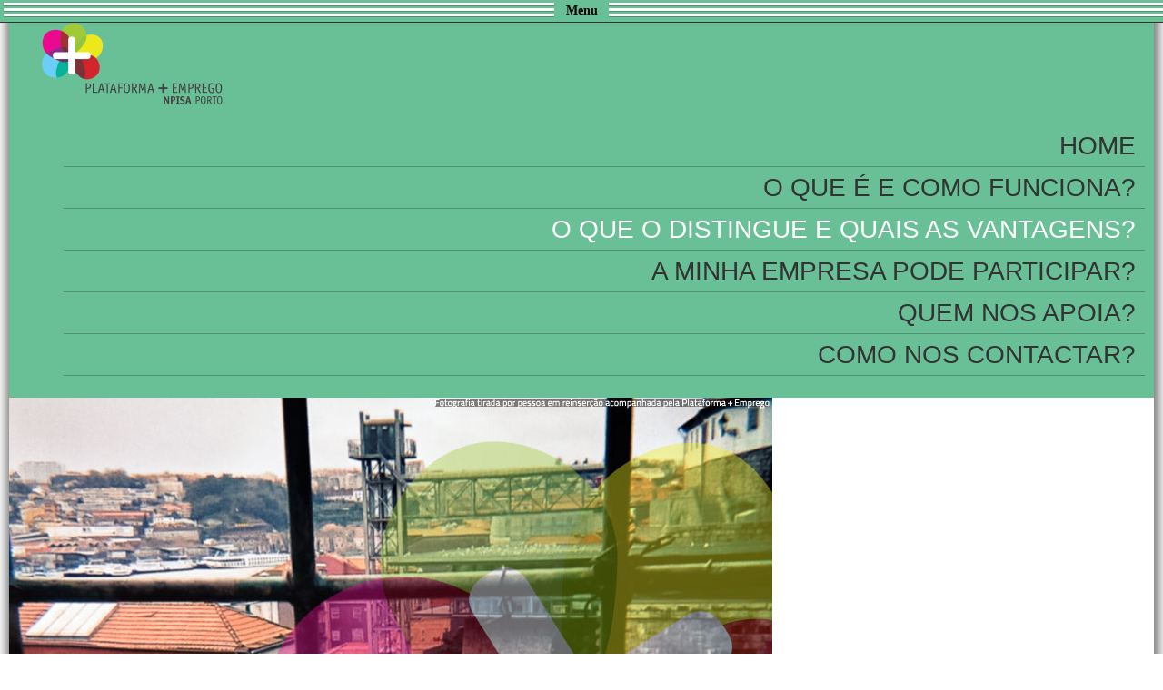

--- FILE ---
content_type: text/html; charset=UTF-8
request_url: http://plataformamaisemprego.pt/o-que-o-distingue-e-quais-vantagens/
body_size: 4912
content:
<!DOCTYPE html>
<!--[if IE 8]><html class="no-js lt-ie9" lang="en" > <![endif]-->
<!--[if gt IE 8]><!--> <html class="no-js" lang="en" > <!--<![endif]-->
	<head>
		<meta charset="utf-8" />
		<meta name="viewport" content="width=device-width" />
		
		<meta property="og:site_name" content="PLATAFORMA+EMPREGO"/>
	    <meta property="og:url" content="http://plataformamaisemprego.pt/o-que-o-distingue-e-quais-vantagens/"/>
	    	    <meta property="og:description" content="O que distingue o projeto Plataforma+Emprego e quais são as suas principais vantagens. O que distingue o projeto Plataforma+Emprego e quais são as suas principais vantagens."/>	    <meta property="og:type" content="website"/>
				<meta name="keywords" content="PLATAFORMA+EMPREGO, O que o distingue e quais as vantagens?, O que distingue o projeto Plataforma+Emprego e quais são as suas principais vantagens." />
		
		<link rel="stylesheet" media="screen" type="text/css" href="/packages/theme_schoolbus/themes/schoolbus/css/webmaker.css" />
		<link rel="stylesheet" media="screen" type="text/css" href="/packages/theme_schoolbus/themes/schoolbus/css/fonts.css" />
		<link rel="stylesheet" media="screen" type="text/css" href="/files/cache/css/schoolbus/style.css" />
		<link rel="stylesheet" media="screen" type="text/css" href="/packages/theme_schoolbus/themes/schoolbus/typography.css" />
		<script src="/packages/theme_schoolbus/themes/schoolbus/js/custom.modernizr.js"></script>
		
		
<meta http-equiv="content-type" content="text/html; charset=UTF-8" />
<title>PLATAFORMA+EMPREGO :: O que o distingue e quais as vantagens?</title>
<meta name="description" content="O que distingue o projeto Plataforma+Emprego e quais são as suas principais vantagens." />
<meta name="keywords" content="vantagens para as empresas do porto, empregabilidade no porto, npisa porto, integração novos trabalhadores, incentivos contrataçao" />
<meta name="generator" content="concrete5 - 5.6.1.2" />
<script type="text/javascript">
var CCM_DISPATCHER_FILENAME = '/index.php';var CCM_CID = 136;var CCM_EDIT_MODE = false;var CCM_ARRANGE_MODE = false;var CCM_IMAGE_PATH = "/concrete/images";
var CCM_TOOLS_PATH = "/index.php/tools/required";
var CCM_BASE_URL = "http://plataformamaisemprego.pt";
var CCM_REL = "";

</script>

	<link rel="shortcut icon" href="/files/5313/7485/5767/favicon.png" type="image/x-icon" />
	<link rel="icon" href="/files/5313/7485/5767/favicon.png" type="image/x-icon" />

<link rel="stylesheet" type="text/css" href="/concrete/css/ccm.base.css?v=3bdc7bfd4db3acd3401fa05728f2ae53" />
<script type="text/javascript" src="/concrete/js/jquery.js?v=3bdc7bfd4db3acd3401fa05728f2ae53"></script>
<script type="text/javascript" src="/concrete/js/ccm.base.js?v=3bdc7bfd4db3acd3401fa05728f2ae53"></script>
<script type="text/javascript" src="/concrete/js/jquery.form.js?v=3bdc7bfd4db3acd3401fa05728f2ae53"></script>
<style type="text/css"> 
#blockStyle121Main11 {background-repeat:no-repeat; } 
</style>
<link rel="stylesheet" type="text/css" href="/packages/whale_nivo_slider/blocks/whale_nivo_slider/css/nivo-slider.css?v=3bdc7bfd4db3acd3401fa05728f2ae53" />
<script type="text/javascript" src="/packages/whale_nivo_slider/blocks/whale_nivo_slider/js/jquery.nivo.slider.pack.js?v=3bdc7bfd4db3acd3401fa05728f2ae53"></script>
<link rel="stylesheet" type="text/css" href="/packages/whale_nivo_slider/css/themes/default/default.css?v=3bdc7bfd4db3acd3401fa05728f2ae53" />
<link rel="stylesheet" type="text/css" href="/concrete/blocks/slideshow/view.css?v=3bdc7bfd4db3acd3401fa05728f2ae53" />
<script type="text/javascript">

  var _gaq = _gaq || [];
  _gaq.push(['_setAccount', 'UA-45543877-1']);
  _gaq.push(['_trackPageview']);

  (function() {
    var ga = document.createElement('script'); ga.type = 'text/javascript'; ga.async = true;
    ga.src = ('https:' == document.location.protocol ? 'https://ssl' : 'http://www') + '.google-analytics.com/ga.js';
    var s = document.getElementsByTagName('script')[0]; s.parentNode.insertBefore(ga, s);
  })();

</script>	</head>
	<body class="page-type-full user-anonymous not-home page-id-136 page-url-o-que-o-distingue-e-quais-vantagens ">
		<div id="wrapper">
			<div class="row header">
				<div id="header-left" class="large-4 medium-12 column eqH-L-1">
					<div id="logo">
						<a href="/"><img border="0" class="ccm-image-block" alt="Plataforma + Emprego" src="/files/cache/b019d36d9f2c34f9dbfc3b9bcb9ae348_f21.png"  width="278" height="100" /></a><a name="top"></a>
					</div>
					<div id="navigation" class="navigation">
						<ul class="nav"><li class=""><a href="/" target="_self" class="">Home</a></li><li class=""><a href="/o-que-e-e-como-funciona/" target="_self" class="">O que é e como funciona?</a></li><li class="nav-selected nav-path-selected"><a href="/o-que-o-distingue-e-quais-vantagens/" target="_self" class="nav-selected nav-path-selected">O que o distingue e quais as vantagens?</a></li><li class=""><a href="/minha-empresa-pode-participar/" target="_self" class="">A minha empresa pode participar?</a></li><li class=""><a href="/quem-nos-apoia/" target="_self" class="">Quem nos apoia?</a></li><li class=""><a href="/como-nos-contatar/" target="_self" class="">Como nos contactar?</a></li></ul>
<div id="HTMLBlock82" class="HTMLBlock">
</div>					</div>
				</div>
				<div id="header-right" class="large-8 medium-12 column eqH-L-1">
					
	<div class="slider-wrapper theme-default" id="slider-wrapper-69">
	    <div id="nivo-slider-69" class="nivoSlider" style="width: 100% !important;">
		<img src="/files/8813/7811/7331/cabecalho09.jpg" alt="cabecalho09.jpg" title="" data-thumb="/files/8813/7811/7331/cabecalho09.jpg" ><img src="/files/9113/7811/7308/cabecalho08.jpg" alt="cabecalho08.jpg" title="" data-thumb="/files/9113/7811/7308/cabecalho08.jpg" ><img src="/files/5113/7811/7298/cabecalho07.jpg" alt="cabecalho07.jpg" title="" data-thumb="/files/5113/7811/7298/cabecalho07.jpg" ><img src="/files/8913/7811/7267/cabecalho06.jpg" alt="cabecalho06.jpg" title="" data-thumb="/files/8913/7811/7267/cabecalho06.jpg" ><img src="/files/5413/7811/7135/cabecalho05.jpg" alt="cabecalho05.jpg" title="" data-thumb="/files/5413/7811/7135/cabecalho05.jpg" >        </div>
	</div>

<script type="text/javascript">
$(document).ready(function() {
	$('#nivo-slider-69').nivoSlider({
		effect: 'fade',         slices: 15,         boxCols: 8,         boxRows: 4,         animSpeed: 500,         pauseTime: 6000,         startSlide: 0,         directionNav: 0,         controlNav: 0,         controlNavThumbs: 0,         pauseOnHover: 0,         manualAdvance: 0,         prevText: 'Prev',         nextText: 'Next',         randomStart: 0                                         	});
});
</script>
				</div>
			</div>			<div class="row main">
				<h1 class="hidden">PLATAFORMA+EMPREGO - O que o distingue e quais as vantagens?</h1>
				<div id="content" class="large-12 column">
					<h2>O QUE DISTINGUE ESTE PROJETO?</h2>
<p>O objectivo do projeto é maximizar as possibilidades do candidato, minimizando os riscos para as empresas que querem ajudar. Além do processo prévio de seleção e análise, o acompanhamento que se faz do candidato, com especial enfoque no período inicial da sua atividade, permite identiﬁcar questões e desaﬁos, e solucioná-los entre ambas as partes.</p>
<h2>QUAIS AS VANTAGENS PARA AS EMPRESAS?</h2>
<p>O acompanhamento do candidato tem como consequência um aumento de produtividade, por via dos seguintes fatores:<br /> <br />- Diminuição da taxa de absentismo, da rotatividade dos trabalhadores e da conﬂitualidade.<br /> - Ser parte de uma parceria multisectorial num projecto inovador em Portugal com entidades de reconhecido valor.<br /> - Facilitação da integração dos novos trabalhadores.Além destes fatores a empresa terá diminuição dos custos com o recrutamento de recursos humanos (Programas e incentivos públicos - IEFP) e obterá maior visibilidade empresarial ao ser parceira da P+E.<br /><br />Há vários projetos semelhantes a nível europeu nesta área, tais como projeto Tago em Linz, Áustria, Jardin de Cocagne em Besançon, França; Piazza Grande em Bologna, Itália; Kofoeds Skole em Copenhaga, Dinamarca; Street Shine no Reino Unido.</p>				</div>
			</div>
		<div id="mobile-nav" class="show-phone">
			<div id="mobile-nav-collapse" class="navigation">
				<ul class="nav"><li class=""><a href="/" target="_self" class="">Home</a></li><li class=""><a href="/o-que-e-e-como-funciona/" target="_self" class="">O que é e como funciona?</a></li><li class="nav-selected nav-path-selected"><a href="/o-que-o-distingue-e-quais-vantagens/" target="_self" class="nav-selected nav-path-selected">O que o distingue e quais as vantagens?</a></li><li class=""><a href="/minha-empresa-pode-participar/" target="_self" class="">A minha empresa pode participar?</a></li><li class=""><a href="/quem-nos-apoia/" target="_self" class="">Quem nos apoia?</a></li><li class=""><a href="/como-nos-contatar/" target="_self" class="">Como nos contactar?</a></li></ul>			</div>
			<div id="mobile-nav-toggle">
				<a href="javascript:void(0);"><span class="title">Menu</span> <span class="icon-bar"> </span><span class="icon-bar"></span><span class="icon-bar"></span> </a>
			</div>
		</div>
		<script type="text/javascript">$(function(){ 
			$('#mobile-nav-toggle').click(function() {
				$('#mobile-nav-collapse').toggle();
			});
		});</script>			<div id="footer" class="row footer">
				<div class="large-4 column">
					<h2>MAPA DO SITE</h2><ul class="nav"><li class=""><a href="/" target="_self" class="">Home</a></li><li class=""><a href="/o-que-e-e-como-funciona/" target="_self" class="">O que é e como funciona?</a></li><li class="nav-selected nav-path-selected"><a href="/o-que-o-distingue-e-quais-vantagens/" target="_self" class="nav-selected nav-path-selected">O que o distingue e quais as vantagens?</a></li><li class=""><a href="/minha-empresa-pode-participar/" target="_self" class="">A minha empresa pode participar?</a></li><li class=""><a href="/quem-nos-apoia/" target="_self" class="">Quem nos apoia?</a></li><li class=""><a href="/como-nos-contatar/" target="_self" class="">Como nos contactar?</a></li></ul>				</div>
				<div class="large-4 column">
					<h2>PARCEIROS</h2>	<div id="blockStyle121Main11" class=" ccm-block-styles" >

<script type="text/javascript">
//<![CDATA[
var ccmSlideShowHelper121 = {

	bID:121,
	imgNum:0,
	
	init:function(){
		this.displayWrap=$('#ccm-SlideshowBlock-display'+this.bID); 
		if(this.imgInfos.length==0){
			//alert('There are no images in this slideshow');
			return false;
		}
		var maxHeight=0;
		for(var i=0;i<this.imgInfos.length;i++){
			this.addImg(i);
			if(maxHeight==0 || this.imgInfos[i].imgHeight > maxHeight)
				maxHeight=this.imgInfos[i].imgHeight;
		}
		this.displayWrap.css('height',maxHeight);

		
		//center images
		for(var i=0;i<this.imgInfos.length;i++){ 
			if( this.imgInfos[i].imgHeight < maxHeight){
				var t=((maxHeight - this.imgInfos[i].imgHeight)/2);
				this.imgEls[i].css('top',t);
			}
		}
		this.nextImg();
	}, 
	nextImg:function(){ 
		if(this.imgNum>=this.imgInfos.length) this.imgNum=0;  
		this.imgEls[this.imgNum].css('opacity',0);
		this.imgEls[this.imgNum].css('display','block');
		this.imgEls[this.imgNum].animate({opacity:1},
			this.imgInfos[this.imgNum].fadeDuration*1000,'',function(){ccmSlideShowHelper121.preparefadeOut()});
		var prevNum=this.imgNum-1;
		if(prevNum<0) prevNum=this.imgInfos.length-1;
		if(this.imgInfos.length==1) return;
		this.imgEls[prevNum].animate({opacity:0},this.imgInfos[this.imgNum].fadeDuration*800,function(){this.style.zIndex=1;});			
	},
	preparefadeOut:function(){
		if(this.imgInfos.length==1) return;
		var milisecDuration=parseInt(this.imgInfos[this.imgNum].duration)*1000;
		this.imgEls[this.imgNum].css('z-index',2);
		setTimeout('ccmSlideShowHelper'+121+'.nextImg();',milisecDuration);
		this.imgNum++;
	},
	maxHeight:0,
	imgEls:[],
	addImg:function(num){
		var el=document.createElement('div');
		el.id="slideImgWrap"+num;
		el.className="slideImgWrap"; 
		if(this.imgInfos[num].fullFilePath.length>0)
			 imgURL=this.imgInfos[num].fullFilePath;
		else imgURL='/files/'+this.imgInfos[num].fileName; 
		//el.innerHTML='<img src="'+imgURL+'" >';
		el.innerHTML='<div style="height:'+this.imgInfos[num].imgHeight+'px; background:url(\''+escape(imgURL)+'\') center no-repeat">&nbsp;</div>';
		//alert(imgURL);
		if(this.imgInfos[num].url.length>0) {
			//el.linkURL=this.imgInfos[num].url;
			var clickEvent='onclick="return ccmSlideShowHelper121.imgClick( this.href  );"';
			el.innerHTML='<a target="_blank" href="'+this.imgInfos[num].url+'" '+clickEvent+' >'+el.innerHTML+'</a>';			
		}
		el.style.display='none';
		this.displayWrap.append(el);
		var jqEl=$(el);
		this.imgEls.push(jqEl);
	},
	imgClick:function(linkURL){
		//override for custom behavior
	},
	imgInfos:[
				{
				fileName:"Logo_CAIS_2.png",
				fullFilePath:"/files/4514/4310/9610/Logo_CAIS_2.png",
				duration:3,
				fadeDuration:1,		
				url:"http://www.cais.pt/",
				groupSet:4,
				imgHeight:90			}
		,			{
				fileName:"randstad_logo.png",
				fullFilePath:"/files/1613/9958/7671/randstad_logo.png",
				duration:3,
				fadeDuration:1,		
				url:"https://www.randstad.pt/pt-PT/home.aspx",
				groupSet:3,
				imgHeight:90			}
		,			{
				fileName:"coracao_na_rua__logo.png",
				fullFilePath:"/files/3516/6665/0052/coracao_na_rua__logo.png",
				duration:3,
				fadeDuration:1,		
				url:"https://coracaonarua.pt/",
				groupSet:2,
				imgHeight:90			}
		,			{
				fileName:"SCMP-LOGO.png",
				fullFilePath:"/files/1516/9912/1585/SCMP-LOGO.png",
				duration:3,
				fadeDuration:1,		
				url:"http://www.scmp.pt/",
				groupSet:1,
				imgHeight:97			}
			]
}
$(function(){ccmSlideShowHelper121.init();}); 
//]]>
</script>

<div id="ccm-SlideshowBlock-display121" style="height:97px" class="ccm-SlideshowBlock-display">
<div id="ccm-SlideshowBlock-heightSetter121" class="ccm-SlideshowBlock-heightSetter"></div>
<div class="ccm-SlideshowBlock-clear" ></div>
</div>
</div>				</div>
				<div class="large-4 column">
					<h2>REDES SOCIAIS</h2><p><a title="Siga-nos no Facebook" href="http://www.facebook.com/plataformamaisemprego" target="_blank"><img src="/files/1713/7483/8754/facebook_icon_small.png" alt="facebook_icon_small.png" width="80" height="80" border="0" /></a> <a title="Brevemente disponível" href="#"><img src="/files/8513/7483/8756/twitter_icon_small.png" alt="twitter_icon_small.png" width="80" height="80" border="0" /></a> <a title="Siga-nos no Linkedin" href="http://www.linkedin.com/company/plataforma-emprego?trk=company_name" target="_blank"><img src="/files/5513/7483/8755/linkedin_icon_small.png" alt="linkedin_icon_small.png" width="80" height="80" border="0" /></a> <a title="Brevemente disponível" href="#"><img src="/files/4613/7483/8757/youtube_icon_small.png" alt="youtube_icon_small.png" width="80" height="80" border="0" /></a></p>				</div>
			</div>
			<div class="row footer credits text-center ">
			    <img src="http://www.plataformamaisemprego.pt/elements/responsive.png">
				&copy; 2026 <a href="#" title="Plataforma + Emprego">Plataforma + Emprego</a> | 
				Powered by <a href="http://www.mybrandmylove.com/" title="mm+a" target="_blank"><img src="http://www.plataformamaisemprego.pt/elements/mma.png"></a>
			</div>
			<div class="row footer go-up text-center show-phone">
				<a href="#top" title="Clique para voltar ao topo" class="tiny button secondary">Voltar ao topo</a>
			</div>
		</div>
		<script src="/packages/theme_schoolbus/themes/schoolbus/js/foundation.min.js" type="text/javascript"></script>
		<script src="/packages/theme_schoolbus/themes/schoolbus/js/equalheights.js" type="text/javascript"></script>
			</body>
</html>

--- FILE ---
content_type: text/css
request_url: http://plataformamaisemprego.pt/files/cache/css/schoolbus/style.css
body_size: 1670
content:
@charset "utf-8";

/* == customizable == */
body { 
	/* customize_background */ background-color: #FFFFFF; /* customize_background */ 
}
#wrapper {
	/* customize_base_font */ font: normal normal 14px Calibri; /* customize_base_font */
}
#header-left, #mobile-nav, #mobile-nav-toggle span.title { 
	/* customize_navigation_background */ background-color: #69C096; height: auto !important; /* customize_navigation_background */ 
}
#wrapper  #content { 
	/* customize_content_font */ color: #222222; /* customize_content_font */ 
}
#wrapper  #sidebar  { 
	/* customize_sidebar_background */ background-color: #AD2221; /* customize_sidebar_background */ 
}
#wrapper #sidebar, 
#wrapper #sidebar h2, 
#wrapper #sidebar h3, 
#wrapper #sidebar h4, 
#wrapper #sidebar a { 
	/* customize_sidebar_font */ color: #FFFFFF; /* customize_sidebar_font */ 
}
#wrapper .footer { 
	/* customize_footer_background */ background-color: #ffffff; /* customize_footer_background */ 
} 
#wrapper .footer, 
#wrapper .footer h2, 
#wrapper .footer h3, 
#wrapper .footer h4, 
#wrapper .footer a { 
	/* customize_footer_font */ color: #69c096; /* customize_footer_font */ 
}
/* customize_other */ /* customize_other */

/* == concrete specific styling == */
.ccm-page-list-description {
	border-bottom: 1px solid rgba(0,0,0,0.3);
	padding-bottom: 10px;
	line-height: 20px;
}
.ccm-page-list  h3, #sidebar h3 {
	font-family: inherit;
	font-size: 1.1em;
	font-weight: bold;
	margin-bottom: 0;
}
.page-url-login #content .row {
	margin: 0;
	padding: 0;
}
.page-url-login fieldset legend {
	background: none;
}

/* page structure */
#wrapper {
	margin: 10px 0 10px 0;
	-webkit-box-shadow:  1px 1px 10px 5px rgba(00, 00, 00, 0.5);
	box-shadow:  1px 1px 10px 5px rgba(00, 00, 00, 0.5);
	overflow:hidden;
}

#header-left {  }
	#logo { 
		text-align: center; 
	}
	#wrapper .navigation,
	#wrapper .navigation a { 
		color: #333333; 
	}
	#wrapper .navigation ul {
		margin-right: 10px;
	}
	#wrapper .navigation li {
		padding: 5px 0; line-height:35px;
	}
	#wrapper .navigation li.nav-selected a, 
	#wrapper .navigation li.nav-path-selected a { 
		color: #FFFFFF;	
	}
	#wrapper .navigation li:hover { background: rgba(30,30,30,0.1); }
	#wrapper .navigation li {
		list-style-type: none;
		text-align: center;
		border-bottom: 1px solid rgba(30,30,30,0.3);
	}
	#wrapper .navigation li a {
		display: block;
		text-decoration: none;
		padding: 5px 0;
		font-size: 200%;
		font-family: BebasNeue, Helvetica, Verdana, sans-serif;
		padding: 0;
		text-transform: uppercase;
	}
#header-right { 
	padding: 0; 
 	background: #ffffff;
	max-height: 450px;
	overflow: hidden;
	color: #333333;
}
	#header-right ul, #header-right li { list-style-type: none; }
	
#content {
	background-color: #FfFfFf;
}
	#content .inner {
		padding: 10px 10px;
	}
#sidebar { }
	#sidebar .inner {
		padding: 10px 10px;
	}

	#sidebar a:hover { color: rgba(255,255,255,0.8); }

#wrapper .footer {
	padding: 5px 0;
	color: #333;
}
	#wrapper .footer a {
		text-decoration: none;
		line-height: 0px;
		border-bottom: 1px dotted  rgba(255,255,255,0.6);
        color: #333;		
	}
	#wrapper .footer a:hover { 
		color: #333; 
	}
	#wrapper #footer a.social {
		height: 34px;
		width: 36px;
		float: left;
		border-bottom: 0;
	}
	#wrapper #footer a.twitter {
		background: transparent url(https://www.plataformamaisemprego.pt/packages/theme_schoolbus/themes/schoolbus/img/schoolbus_twitter.png) top left no-repeat;
	}
	#wrapper #footer a.twitter:hover {
		background-position: 0px -34px;
	}
	#wrapper #footer a.facebook {
		background: transparent url(https://www.plataformamaisemprego.pt/packages/theme_schoolbus/themes/schoolbus/img/schoolbus_facebook.png) top left no-repeat;
	}
	#wrapper #footer a.facebook:hover {
		background-position: 0px -34px;
	}
	#wrapper .credits {
		padding: 0 0 20px 0;
	}

/* responsive */
@media only screen and (max-width: 767px) {
	body { margin-top: 24px; margin-left: 0px; margin-right: 0px; text-align:center; }
	#navigation { display: none; }
	#mobile-nav { display: block; }
	#wrapper .footer .column {  margin: 0 10px; }
}
@media only screen and (min-width: 768px) {
	#wrapper, .row { max-width: auto; }
	#wrapper { margin: 20px auto 20px auto; }
	
	#header-left  { padding-left: 0; }
	#logo { text-align: left; }
	#wrapper #navigation { padding: 0 0 10px 20px; }
	#wrapper #navigation li { text-align: right; }
	#wrapper #content { float: right; }
	#wrapper #sidebar { float: left; text-align: right; }
	#wrapper #footer { padding: 16px 24px; }
}
@media only screen and (min-width: 1280px) {
	#wrapper, .row { max-width: 1260px; }
	#wrapper #navigation  a { margin-right: 10px; 
	/*-webkit-box-sizing: border-box;*/
	}

}

/* mobile navigation */
#mobile-nav { 
	position:fixed;
	top:0;
	left:0;
	width:100%;
	z-index:1000;
	border-bottom:1px solid #333; 
}
#mobile-nav-collapse { 
	display:none; 
}
#wrapper #mobile-nav-collapse .nav {
	margin:0;
}
#mobile-nav-toggle a { 
	float:left;
	width: 100%;
	padding: 3px 4px 3px 4px; 
	margin:0; 
}
#mobile-nav-toggle a:hover, #mobile-nav-toggle a:hover span.title { 
	background-color:##69C096; 
}
#mobile-nav-toggle span.title {
	left: 50%;
	margin-left: -30px;
	position: absolute;
	display: block;
	width: 60px;
	height: 18px; 
	line-height: 18px;
	font-weight: bold;
	color: #000;
	text-align: center;
}
#mobile-nav-toggle .icon-bar { 
	display:block;height:3px;margin-bottom:3px;background-color:#ffffff;border-radius:1px;box-shadow: 0 1px 0 rgba(0,0,0,0.25); 
}
.go-up {
	padding: 10px auto;
}
